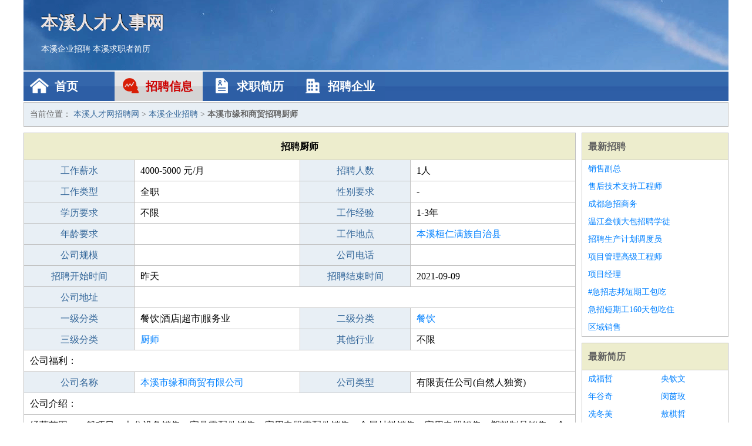

--- FILE ---
content_type: text/html
request_url: http://www.jsyucheng.com/zhaopin/2812.html
body_size: 3163
content:
<!DOCTYPE html>
<html>
<head>
<meta charset="UTF-8">
<meta name="viewport" content="width=device-width, initial-scale=1.0">
<meta http-equiv="X-UA-Compatible" content="IE=edge,chrome=1">
<meta name="applicable-device" content="pc,mobile">
<meta name="robots" content="all">
<meta name="keywords" content="厨师,本溪市缘和商贸招聘厨师">
<title>本溪市缘和商贸招聘厨师 本溪人才网招聘网</title>
<link rel="stylesheet" type="text/css" media="screen" href="/static/default/css/common.css?v=1767469693"/>
</head>
<body>
<div class="header inner">
<div class="mod-head">
<div class="hd">
<a href="/" class="logo">本溪人才人事网</a>
<a href="/zhaopin/">本溪企业招聘</a>
<a href="/jianli/">本溪求职者简历</a>
</div>
<div class="bd">
<div class="nav">
<a href="/" class="home">首页</a>
<a href="/zhaopin/" class="job active">招聘信息</a>
<a href="/jianli/" class="jianli">求职简历</a>
<a href="/qiye/" class="qiye">招聘企业</a>
</div>
</div>
</div>
</div>
<div class="container inner">
<div class="mod-breadcrumbs">
<div class="bd">
当前位置：
<a href="/">本溪人才网招聘网</a> &gt;
<a href="/zhaopin/">本溪企业招聘</a> &gt;
<strong>本溪市缘和商贸招聘厨师</strong>
</div>
</div>
<div class="main">
<div class="mod-table module">
<div class="hd">
<h1>招聘厨师</h1>
</div>
<div class="bd">
<p>
<label>工作薪水</label>
<span>4000-5000 元/月</span>
<label>招聘人数</label>
<span>1人</span>
</p>
<p>
<label>工作类型</label>
<span>全职</span>
<label>性别要求</label>
<span>-</span>
</p>
<p>
<label>学历要求</label>
<span>不限</span>
<label>工作经验</label>
<span>1-3年</span>
</p>
<p>
<label>年龄要求</label>
<span></span>
<label>工作地点</label>
<span><a href="/huanrenmanzuzizhixian/" target="_blank">本溪桓仁满族自治县</a></span>
</p>
<p>
<label>公司规模</label>
<span></span>
<label>公司电话</label>
<span></span>
</p>
<p>
<label>招聘开始时间</label>
<span>昨天</span>
<label>招聘结束时间</label>
<span>2021-09-09</span>
</p>
<p>
<label>公司地址</label>
<span class="big"></span>
</p>
<p>
<label>一级分类</label>
<span>餐饮|酒店|超市|服务业</span>
<label>二级分类</label>
<span><a href="/canyinlei/" target="_blank">餐饮</a></span>
</p>
<p>
<label>三级分类</label>
<span><a href="/chushi/" target="_blank">厨师</a></span>
<label>其他行业</label>
<span>不限</span>
</p>
<p class="large">
公司福利：                </p>
<p>
<label>公司名称</label>
<span>
<a href="/qiye/1567.html" target="_blank">本溪市缘和商贸有限公司</a>
</span>
<label>公司类型</label>
<span>有限责任公司(自然人独资)</span>
</p>
<p  class="large">
公司介绍：                </p>
<p  class="large">
经营范围：一般项目：办公设备销售，家具零配件销售，家用电器零配件销售，金属材料销售，家用电器销售，塑料制品销售，金属制品销售，消防器材销售，劳动保护用品销售，化妆品零售，厨具卫具及日用杂品零售，日用品销售，礼品花卉销售，橡胶制品销售，日用家电零售，计算机软硬件及辅助设备零售，服装服饰零售，针纺织品销售，建筑材料销售，保温材料销售，环境保护专用设备销售，金属密封件销售，金属链条及其他金属制品销售，金属结构销售，建筑用金属配件销售，电子专用设备销售，办公设备耗材销售，通信设备销售，五金产品零售，卫生洁具销售，建筑装饰材                        </p>
<p>
<label>企业联系电话</label>
<span class="big"></span>
</p>
<p class="large">
本文链接：http://www.jsyucheng.com/zhaopin/2812.html                </p>
</div>
</div>
<div class="mod-recommed mod-hot module">
<div class="hd">
相关招聘
</div>
<div class="bd">
<ul>
<li>
<a href="/zhaopin/1252.html" target="_blank">本溪市润通金属加工有限公司招聘厨师</a>
</li>
<li>
<a href="/zhaopin/1926.html" target="_blank">本溪市日日兴传媒有限公司招聘急招看护班厨师</a>
</li>
<li>
<a href="/zhaopin/301.html" target="_blank">本溪人和商贸有限公司招聘月薪9000以上招厨师</a>
</li>
<li>
<a href="/zhaopin/330.html" target="_blank">本溪北台球管销售有限公司招聘招厨师包吃住</a>
</li>
<li>
<a href="/zhaopin/335.html" target="_blank">本溪市天溢大药房招聘诚招厨师待遇好</a>
</li>
<li>
<a href="/zhaopin/338.html" target="_blank">本溪市煜什海贸易有限公司招聘招厨师待遇好月入过万</a>
</li>
<li>
<a href="/zhaopin/836.html" target="_blank">本溪顺晟机械设备租赁有限公司招聘厨师助理</a>
</li>
<li>
<a href="/zhaopin/891.html" target="_blank">本溪矿柱林总场南甸林场招聘厨师阿姨</a>
</li>
<li>
<a href="/zhaopin/4672.html" target="_blank">本溪逸青滑雪旅游开发有限公司招聘济南市招聘职工食堂厨师2人</a>
</li>
<li>
<a href="/zhaopin/4422.html" target="_blank">本溪市鸿参经贸有限公司招聘厨师</a>
</li>
<li>
<a href="/zhaopin/4421.html" target="_blank">本溪利源矿业有限公司招聘厨师</a>
</li>
<li>
<a href="/zhaopin/4300.html" target="_blank">本溪瑞海博宇商贸有限公司招聘厨师助理</a>
</li>
<li>
<a href="/zhaopin/4048.html" target="_blank">本溪富蓝建筑工程有限公司招聘厨师助理</a>
</li>
<li>
<a href="/zhaopin/3982.html" target="_blank">本溪华誉商务调查咨询有限公司招聘厨师助理</a>
</li>
<li>
<a href="/zhaopin/3969.html" target="_blank">本溪市建工开发电梯维修有限公司招聘中餐厨师</a>
</li>
<li>
<a href="/zhaopin/3909.html" target="_blank">本溪天鑫汽车销售服务有限公司招聘厨师助理</a>
</li>
<li>
<a href="/zhaopin/3902.html" target="_blank">本溪市自来水管道工程公司招聘厨师助理</a>
</li>
<li>
<a href="/zhaopin/3623.html" target="_blank">本溪海吉尔医疗器械有限公司招聘厨师</a>
</li>
<li>
<a href="/zhaopin/3621.html" target="_blank">本溪市易享电子商务有限公司招聘济南市招聘职工食堂厨师2人</a>
</li>
<li>
<a href="/zhaopin/3531.html" target="_blank">本溪纳格防水工程有限公司招聘厨师</a>
</li>
</ul>
</div>
</div>
</div>
<div class="side">
<div class="mod-recommed module">
<div class="hd">
<a href="/zhaopin/">最新招聘</a>
</div>
<div class="bd">
<ul>
<li>
<a href="/zhaopin/1595.html" target="_blank">销售副总</a>
</li>
<li>
<a href="/zhaopin/1594.html" target="_blank">售后技术支持工程师</a>
</li>
<li>
<a href="/zhaopin/1593.html" target="_blank">成都急招商务</a>
</li>
<li>
<a href="/zhaopin/1592.html" target="_blank">温江叁顿大包招聘学徒</a>
</li>
<li>
<a href="/zhaopin/1591.html" target="_blank">招聘生产计划调度员</a>
</li>
<li>
<a href="/zhaopin/1590.html" target="_blank">项目管理高级工程师</a>
</li>
<li>
<a href="/zhaopin/1589.html" target="_blank">项目经理</a>
</li>
<li>
<a href="/zhaopin/1588.html" target="_blank">#急招志邦短期工包吃</a>
</li>
<li>
<a href="/zhaopin/1587.html" target="_blank">急招短期工160天包吃住</a>
</li>
<li>
<a href="/zhaopin/1586.html" target="_blank">区域销售</a>
</li>
</ul>
</div>
</div>
<div class="mod-recommed mod-hot module">
<div class="hd">
<a href="/jianli/">最新简历</a>
</div>
<div class="bd">
<ul>
<li>
<a href="/jianli/697.html" target="_blank">成福哲</a>
</li>
<li>
<a href="/jianli/698.html" target="_blank">央钦文</a>
</li>
<li>
<a href="/jianli/703.html" target="_blank">年谷奇</a>
</li>
<li>
<a href="/jianli/705.html" target="_blank">闵茵玫</a>
</li>
<li>
<a href="/jianli/707.html" target="_blank">冼冬芙</a>
</li>
<li>
<a href="/jianli/708.html" target="_blank">敖棋哲</a>
</li>
<li>
<a href="/jianli/711.html" target="_blank">印冠雄</a>
</li>
<li>
<a href="/jianli/712.html" target="_blank">朱临齐</a>
</li>
<li>
<a href="/jianli/714.html" target="_blank">种君峻</a>
</li>
<li>
<a href="/jianli/715.html" target="_blank">匡星昊</a>
</li>
<li>
<a href="/jianli/718.html" target="_blank">佟梨妍</a>
</li>
<li>
<a href="/jianli/719.html" target="_blank">钮冠宁</a>
</li>
<li>
<a href="/jianli/720.html" target="_blank">戈誓义</a>
</li>
<li>
<a href="/jianli/721.html" target="_blank">宗世翔</a>
</li>
<li>
<a href="/jianli/723.html" target="_blank">裴君谦</a>
</li>
<li>
<a href="/jianli/724.html" target="_blank">山金畅</a>
</li>
<li>
<a href="/jianli/725.html" target="_blank">阚唯仁</a>
</li>
<li>
<a href="/jianli/729.html" target="_blank">苟天劲</a>
</li>
<li>
<a href="/jianli/732.html" target="_blank">唐国维</a>
</li>
<li>
<a href="/jianli/734.html" target="_blank">燕君齐</a>
</li>
</ul>
</div>
</div>
</div>
</div>
<div class="footer">
<div class="inner">
<div class="mod-foot">
<p><a href="//www.jsyucheng.com/">本溪人才网 - 本溪人才网招聘网</a></p>
<p><a href="//www.jsyucheng.com/" target="_blank">关于我们</a>
<a href="//www.jsyucheng.com/" target="_blank">本溪人才网招聘网</a>  <a href="//www.jsyucheng.com/sitemap.xml" target="_blank">网站地图</a> Copyright &copy; 2010-2026  All Rights Reserved.
</p>
</div>
</div>
</div>
<script src="/static/default/script/jquery-1.11.0.min.js"></script>
<script src="/static/default/script/common.js"></script>
<script defer src="https://static.cloudflareinsights.com/beacon.min.js/vcd15cbe7772f49c399c6a5babf22c1241717689176015" integrity="sha512-ZpsOmlRQV6y907TI0dKBHq9Md29nnaEIPlkf84rnaERnq6zvWvPUqr2ft8M1aS28oN72PdrCzSjY4U6VaAw1EQ==" data-cf-beacon='{"version":"2024.11.0","token":"4b5eacf72b41486eae5528212b9fdc74","r":1,"server_timing":{"name":{"cfCacheStatus":true,"cfEdge":true,"cfExtPri":true,"cfL4":true,"cfOrigin":true,"cfSpeedBrain":true},"location_startswith":null}}' crossorigin="anonymous"></script>
</body>
</html>
